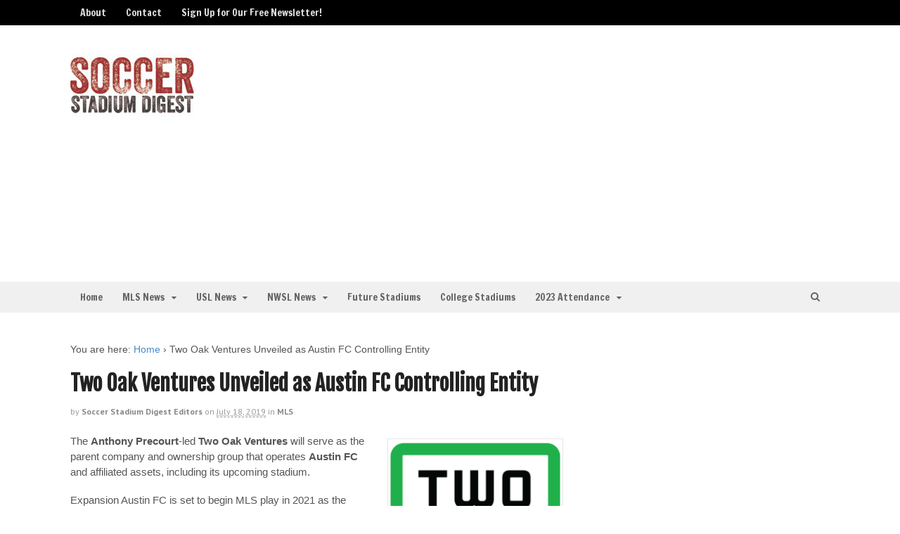

--- FILE ---
content_type: text/html; charset=UTF-8
request_url: https://soccerstadiumdigest.com/2019/07/two-oak-ventures-unveiled-as-austin-fc-controlling-entity/
body_size: 20404
content:
<!DOCTYPE html>
<html lang="en-US">
<head>
<meta charset="UTF-8" />

<meta http-equiv="Content-Type" content="text/html; charset=UTF-8" />
<link rel="pingback" href="https://soccerstadiumdigest.com/xmlrpc.php" />
<meta name='robots' content='index, follow, max-image-preview:large, max-snippet:-1, max-video-preview:-1' />
	<style>img:is([sizes="auto" i], [sizes^="auto," i]) { contain-intrinsic-size: 3000px 1500px }</style>
	
<!--  Mobile viewport scale -->
<meta name="viewport" content="width=device-width, initial-scale=1"/>

	<!-- This site is optimized with the Yoast SEO plugin v24.0 - https://yoast.com/wordpress/plugins/seo/ -->
	<title>Two Oak Ventures Unveiled as Austin FC Controlling Entity - Soccer Stadium Digest</title>
	<link rel="canonical" href="http://soccerstadiumdigest.com/2019/07/two-oak-ventures-unveiled-as-austin-fc-controlling-entity/" />
	<meta property="og:locale" content="en_US" />
	<meta property="og:type" content="article" />
	<meta property="og:title" content="Two Oak Ventures Unveiled as Austin FC Controlling Entity - Soccer Stadium Digest" />
	<meta property="og:description" content="The Anthony Precourt-led Two Oak Ventures will serve as the parent company and ownership group that operates Austin FC and affiliated assets, including its upcoming stadium. Expansion Austin FC is set to begin MLS play in 2021 as the league&#8217;s 27th team. The club will play home matches at an upcoming $242 million stadium, to [&hellip;]" />
	<meta property="og:url" content="http://soccerstadiumdigest.com/2019/07/two-oak-ventures-unveiled-as-austin-fc-controlling-entity/" />
	<meta property="og:site_name" content="Soccer Stadium Digest" />
	<meta property="article:published_time" content="2019-07-18T18:00:10+00:00" />
	<meta property="article:modified_time" content="2019-07-18T16:40:45+00:00" />
	<meta property="og:image" content="http://soccerstadiumdigest.com/wp-content/uploads/2019/06/Austin-FC-Stadium-rendering-June-10-2019.jpg" />
	<meta property="og:image:width" content="1200" />
	<meta property="og:image:height" content="667" />
	<meta property="og:image:type" content="image/jpeg" />
	<meta name="author" content="Soccer Stadium Digest Editors" />
	<meta name="twitter:label1" content="Written by" />
	<meta name="twitter:data1" content="Soccer Stadium Digest Editors" />
	<meta name="twitter:label2" content="Est. reading time" />
	<meta name="twitter:data2" content="5 minutes" />
	<script type="application/ld+json" class="yoast-schema-graph">{"@context":"https://schema.org","@graph":[{"@type":"Article","@id":"http://soccerstadiumdigest.com/2019/07/two-oak-ventures-unveiled-as-austin-fc-controlling-entity/#article","isPartOf":{"@id":"http://soccerstadiumdigest.com/2019/07/two-oak-ventures-unveiled-as-austin-fc-controlling-entity/"},"author":{"name":"Soccer Stadium Digest Editors","@id":"https://soccerstadiumdigest.com/#/schema/person/dc0f10564e036a1f78030bdcb02728a4"},"headline":"Two Oak Ventures Unveiled as Austin FC Controlling Entity","datePublished":"2019-07-18T18:00:10+00:00","dateModified":"2019-07-18T16:40:45+00:00","mainEntityOfPage":{"@id":"http://soccerstadiumdigest.com/2019/07/two-oak-ventures-unveiled-as-austin-fc-controlling-entity/"},"wordCount":945,"publisher":{"@id":"https://soccerstadiumdigest.com/#organization"},"image":{"@id":"http://soccerstadiumdigest.com/2019/07/two-oak-ventures-unveiled-as-austin-fc-controlling-entity/#primaryimage"},"thumbnailUrl":"https://soccerstadiumdigest.com/wp-content/uploads/2019/06/Austin-FC-Stadium-rendering-June-10-2019.jpg","keywords":["Anthony Precourt","Austin FC","MLS","MLS expansion","Precourt Sports Ventures","Two Oak Ventures"],"articleSection":["MLS"],"inLanguage":"en-US"},{"@type":"WebPage","@id":"http://soccerstadiumdigest.com/2019/07/two-oak-ventures-unveiled-as-austin-fc-controlling-entity/","url":"http://soccerstadiumdigest.com/2019/07/two-oak-ventures-unveiled-as-austin-fc-controlling-entity/","name":"Two Oak Ventures Unveiled as Austin FC Controlling Entity - Soccer Stadium Digest","isPartOf":{"@id":"https://soccerstadiumdigest.com/#website"},"primaryImageOfPage":{"@id":"http://soccerstadiumdigest.com/2019/07/two-oak-ventures-unveiled-as-austin-fc-controlling-entity/#primaryimage"},"image":{"@id":"http://soccerstadiumdigest.com/2019/07/two-oak-ventures-unveiled-as-austin-fc-controlling-entity/#primaryimage"},"thumbnailUrl":"https://soccerstadiumdigest.com/wp-content/uploads/2019/06/Austin-FC-Stadium-rendering-June-10-2019.jpg","datePublished":"2019-07-18T18:00:10+00:00","dateModified":"2019-07-18T16:40:45+00:00","breadcrumb":{"@id":"http://soccerstadiumdigest.com/2019/07/two-oak-ventures-unveiled-as-austin-fc-controlling-entity/#breadcrumb"},"inLanguage":"en-US","potentialAction":[{"@type":"ReadAction","target":["http://soccerstadiumdigest.com/2019/07/two-oak-ventures-unveiled-as-austin-fc-controlling-entity/"]}]},{"@type":"ImageObject","inLanguage":"en-US","@id":"http://soccerstadiumdigest.com/2019/07/two-oak-ventures-unveiled-as-austin-fc-controlling-entity/#primaryimage","url":"https://soccerstadiumdigest.com/wp-content/uploads/2019/06/Austin-FC-Stadium-rendering-June-10-2019.jpg","contentUrl":"https://soccerstadiumdigest.com/wp-content/uploads/2019/06/Austin-FC-Stadium-rendering-June-10-2019.jpg","width":1200,"height":667,"caption":"Austin FC stadium rendering June 2019"},{"@type":"BreadcrumbList","@id":"http://soccerstadiumdigest.com/2019/07/two-oak-ventures-unveiled-as-austin-fc-controlling-entity/#breadcrumb","itemListElement":[{"@type":"ListItem","position":1,"name":"Home","item":"https://soccerstadiumdigest.com/"},{"@type":"ListItem","position":2,"name":"Two Oak Ventures Unveiled as Austin FC Controlling Entity"}]},{"@type":"WebSite","@id":"https://soccerstadiumdigest.com/#website","url":"https://soccerstadiumdigest.com/","name":"Soccer Stadium Digest","description":"What&#039;s New in the Worlds of MLS, USL, NWSL, World Cup and College Soccer","publisher":{"@id":"https://soccerstadiumdigest.com/#organization"},"potentialAction":[{"@type":"SearchAction","target":{"@type":"EntryPoint","urlTemplate":"https://soccerstadiumdigest.com/?s={search_term_string}"},"query-input":{"@type":"PropertyValueSpecification","valueRequired":true,"valueName":"search_term_string"}}],"inLanguage":"en-US"},{"@type":"Organization","@id":"https://soccerstadiumdigest.com/#organization","name":"Soccer Stadium Digest","url":"https://soccerstadiumdigest.com/","logo":{"@type":"ImageObject","inLanguage":"en-US","@id":"https://soccerstadiumdigest.com/#/schema/logo/image/","url":"https://soccerstadiumdigest.com/wp-content/uploads/2014/04/soccerstadium3.jpg","contentUrl":"https://soccerstadiumdigest.com/wp-content/uploads/2014/04/soccerstadium3.jpg","width":176,"height":90,"caption":"Soccer Stadium Digest"},"image":{"@id":"https://soccerstadiumdigest.com/#/schema/logo/image/"}},{"@type":"Person","@id":"https://soccerstadiumdigest.com/#/schema/person/dc0f10564e036a1f78030bdcb02728a4","name":"Soccer Stadium Digest Editors","sameAs":["http://www.soccerstadiumdigest.com"],"url":"https://soccerstadiumdigest.com/author/ssd-editors/"}]}</script>
	<!-- / Yoast SEO plugin. -->


<link rel='dns-prefetch' href='//v0.wordpress.com' />
<link rel="alternate" type="application/rss+xml" title="Soccer Stadium Digest &raquo; Feed" href="https://soccerstadiumdigest.com/feed/" />
<link rel="alternate" type="application/rss+xml" title="Soccer Stadium Digest &raquo; Comments Feed" href="https://soccerstadiumdigest.com/comments/feed/" />
<script type="text/javascript">
/* <![CDATA[ */
window._wpemojiSettings = {"baseUrl":"https:\/\/s.w.org\/images\/core\/emoji\/16.0.1\/72x72\/","ext":".png","svgUrl":"https:\/\/s.w.org\/images\/core\/emoji\/16.0.1\/svg\/","svgExt":".svg","source":{"concatemoji":"https:\/\/soccerstadiumdigest.com\/wp-includes\/js\/wp-emoji-release.min.js?ver=6.8.3"}};
/*! This file is auto-generated */
!function(s,n){var o,i,e;function c(e){try{var t={supportTests:e,timestamp:(new Date).valueOf()};sessionStorage.setItem(o,JSON.stringify(t))}catch(e){}}function p(e,t,n){e.clearRect(0,0,e.canvas.width,e.canvas.height),e.fillText(t,0,0);var t=new Uint32Array(e.getImageData(0,0,e.canvas.width,e.canvas.height).data),a=(e.clearRect(0,0,e.canvas.width,e.canvas.height),e.fillText(n,0,0),new Uint32Array(e.getImageData(0,0,e.canvas.width,e.canvas.height).data));return t.every(function(e,t){return e===a[t]})}function u(e,t){e.clearRect(0,0,e.canvas.width,e.canvas.height),e.fillText(t,0,0);for(var n=e.getImageData(16,16,1,1),a=0;a<n.data.length;a++)if(0!==n.data[a])return!1;return!0}function f(e,t,n,a){switch(t){case"flag":return n(e,"\ud83c\udff3\ufe0f\u200d\u26a7\ufe0f","\ud83c\udff3\ufe0f\u200b\u26a7\ufe0f")?!1:!n(e,"\ud83c\udde8\ud83c\uddf6","\ud83c\udde8\u200b\ud83c\uddf6")&&!n(e,"\ud83c\udff4\udb40\udc67\udb40\udc62\udb40\udc65\udb40\udc6e\udb40\udc67\udb40\udc7f","\ud83c\udff4\u200b\udb40\udc67\u200b\udb40\udc62\u200b\udb40\udc65\u200b\udb40\udc6e\u200b\udb40\udc67\u200b\udb40\udc7f");case"emoji":return!a(e,"\ud83e\udedf")}return!1}function g(e,t,n,a){var r="undefined"!=typeof WorkerGlobalScope&&self instanceof WorkerGlobalScope?new OffscreenCanvas(300,150):s.createElement("canvas"),o=r.getContext("2d",{willReadFrequently:!0}),i=(o.textBaseline="top",o.font="600 32px Arial",{});return e.forEach(function(e){i[e]=t(o,e,n,a)}),i}function t(e){var t=s.createElement("script");t.src=e,t.defer=!0,s.head.appendChild(t)}"undefined"!=typeof Promise&&(o="wpEmojiSettingsSupports",i=["flag","emoji"],n.supports={everything:!0,everythingExceptFlag:!0},e=new Promise(function(e){s.addEventListener("DOMContentLoaded",e,{once:!0})}),new Promise(function(t){var n=function(){try{var e=JSON.parse(sessionStorage.getItem(o));if("object"==typeof e&&"number"==typeof e.timestamp&&(new Date).valueOf()<e.timestamp+604800&&"object"==typeof e.supportTests)return e.supportTests}catch(e){}return null}();if(!n){if("undefined"!=typeof Worker&&"undefined"!=typeof OffscreenCanvas&&"undefined"!=typeof URL&&URL.createObjectURL&&"undefined"!=typeof Blob)try{var e="postMessage("+g.toString()+"("+[JSON.stringify(i),f.toString(),p.toString(),u.toString()].join(",")+"));",a=new Blob([e],{type:"text/javascript"}),r=new Worker(URL.createObjectURL(a),{name:"wpTestEmojiSupports"});return void(r.onmessage=function(e){c(n=e.data),r.terminate(),t(n)})}catch(e){}c(n=g(i,f,p,u))}t(n)}).then(function(e){for(var t in e)n.supports[t]=e[t],n.supports.everything=n.supports.everything&&n.supports[t],"flag"!==t&&(n.supports.everythingExceptFlag=n.supports.everythingExceptFlag&&n.supports[t]);n.supports.everythingExceptFlag=n.supports.everythingExceptFlag&&!n.supports.flag,n.DOMReady=!1,n.readyCallback=function(){n.DOMReady=!0}}).then(function(){return e}).then(function(){var e;n.supports.everything||(n.readyCallback(),(e=n.source||{}).concatemoji?t(e.concatemoji):e.wpemoji&&e.twemoji&&(t(e.twemoji),t(e.wpemoji)))}))}((window,document),window._wpemojiSettings);
/* ]]> */
</script>
<style id='wp-emoji-styles-inline-css' type='text/css'>

	img.wp-smiley, img.emoji {
		display: inline !important;
		border: none !important;
		box-shadow: none !important;
		height: 1em !important;
		width: 1em !important;
		margin: 0 0.07em !important;
		vertical-align: -0.1em !important;
		background: none !important;
		padding: 0 !important;
	}
</style>
<link rel='stylesheet' id='wp-block-library-css' href='https://soccerstadiumdigest.com/wp-includes/css/dist/block-library/style.min.css?ver=6.8.3' type='text/css' media='all' />
<style id='classic-theme-styles-inline-css' type='text/css'>
/*! This file is auto-generated */
.wp-block-button__link{color:#fff;background-color:#32373c;border-radius:9999px;box-shadow:none;text-decoration:none;padding:calc(.667em + 2px) calc(1.333em + 2px);font-size:1.125em}.wp-block-file__button{background:#32373c;color:#fff;text-decoration:none}
</style>
<link rel='stylesheet' id='mediaelement-css' href='https://soccerstadiumdigest.com/wp-includes/js/mediaelement/mediaelementplayer-legacy.min.css?ver=4.2.17' type='text/css' media='all' />
<link rel='stylesheet' id='wp-mediaelement-css' href='https://soccerstadiumdigest.com/wp-includes/js/mediaelement/wp-mediaelement.min.css?ver=6.8.3' type='text/css' media='all' />
<style id='jetpack-sharing-buttons-style-inline-css' type='text/css'>
.jetpack-sharing-buttons__services-list{display:flex;flex-direction:row;flex-wrap:wrap;gap:0;list-style-type:none;margin:5px;padding:0}.jetpack-sharing-buttons__services-list.has-small-icon-size{font-size:12px}.jetpack-sharing-buttons__services-list.has-normal-icon-size{font-size:16px}.jetpack-sharing-buttons__services-list.has-large-icon-size{font-size:24px}.jetpack-sharing-buttons__services-list.has-huge-icon-size{font-size:36px}@media print{.jetpack-sharing-buttons__services-list{display:none!important}}.editor-styles-wrapper .wp-block-jetpack-sharing-buttons{gap:0;padding-inline-start:0}ul.jetpack-sharing-buttons__services-list.has-background{padding:1.25em 2.375em}
</style>
<style id='global-styles-inline-css' type='text/css'>
:root{--wp--preset--aspect-ratio--square: 1;--wp--preset--aspect-ratio--4-3: 4/3;--wp--preset--aspect-ratio--3-4: 3/4;--wp--preset--aspect-ratio--3-2: 3/2;--wp--preset--aspect-ratio--2-3: 2/3;--wp--preset--aspect-ratio--16-9: 16/9;--wp--preset--aspect-ratio--9-16: 9/16;--wp--preset--color--black: #000000;--wp--preset--color--cyan-bluish-gray: #abb8c3;--wp--preset--color--white: #ffffff;--wp--preset--color--pale-pink: #f78da7;--wp--preset--color--vivid-red: #cf2e2e;--wp--preset--color--luminous-vivid-orange: #ff6900;--wp--preset--color--luminous-vivid-amber: #fcb900;--wp--preset--color--light-green-cyan: #7bdcb5;--wp--preset--color--vivid-green-cyan: #00d084;--wp--preset--color--pale-cyan-blue: #8ed1fc;--wp--preset--color--vivid-cyan-blue: #0693e3;--wp--preset--color--vivid-purple: #9b51e0;--wp--preset--gradient--vivid-cyan-blue-to-vivid-purple: linear-gradient(135deg,rgba(6,147,227,1) 0%,rgb(155,81,224) 100%);--wp--preset--gradient--light-green-cyan-to-vivid-green-cyan: linear-gradient(135deg,rgb(122,220,180) 0%,rgb(0,208,130) 100%);--wp--preset--gradient--luminous-vivid-amber-to-luminous-vivid-orange: linear-gradient(135deg,rgba(252,185,0,1) 0%,rgba(255,105,0,1) 100%);--wp--preset--gradient--luminous-vivid-orange-to-vivid-red: linear-gradient(135deg,rgba(255,105,0,1) 0%,rgb(207,46,46) 100%);--wp--preset--gradient--very-light-gray-to-cyan-bluish-gray: linear-gradient(135deg,rgb(238,238,238) 0%,rgb(169,184,195) 100%);--wp--preset--gradient--cool-to-warm-spectrum: linear-gradient(135deg,rgb(74,234,220) 0%,rgb(151,120,209) 20%,rgb(207,42,186) 40%,rgb(238,44,130) 60%,rgb(251,105,98) 80%,rgb(254,248,76) 100%);--wp--preset--gradient--blush-light-purple: linear-gradient(135deg,rgb(255,206,236) 0%,rgb(152,150,240) 100%);--wp--preset--gradient--blush-bordeaux: linear-gradient(135deg,rgb(254,205,165) 0%,rgb(254,45,45) 50%,rgb(107,0,62) 100%);--wp--preset--gradient--luminous-dusk: linear-gradient(135deg,rgb(255,203,112) 0%,rgb(199,81,192) 50%,rgb(65,88,208) 100%);--wp--preset--gradient--pale-ocean: linear-gradient(135deg,rgb(255,245,203) 0%,rgb(182,227,212) 50%,rgb(51,167,181) 100%);--wp--preset--gradient--electric-grass: linear-gradient(135deg,rgb(202,248,128) 0%,rgb(113,206,126) 100%);--wp--preset--gradient--midnight: linear-gradient(135deg,rgb(2,3,129) 0%,rgb(40,116,252) 100%);--wp--preset--font-size--small: 13px;--wp--preset--font-size--medium: 20px;--wp--preset--font-size--large: 36px;--wp--preset--font-size--x-large: 42px;--wp--preset--spacing--20: 0.44rem;--wp--preset--spacing--30: 0.67rem;--wp--preset--spacing--40: 1rem;--wp--preset--spacing--50: 1.5rem;--wp--preset--spacing--60: 2.25rem;--wp--preset--spacing--70: 3.38rem;--wp--preset--spacing--80: 5.06rem;--wp--preset--shadow--natural: 6px 6px 9px rgba(0, 0, 0, 0.2);--wp--preset--shadow--deep: 12px 12px 50px rgba(0, 0, 0, 0.4);--wp--preset--shadow--sharp: 6px 6px 0px rgba(0, 0, 0, 0.2);--wp--preset--shadow--outlined: 6px 6px 0px -3px rgba(255, 255, 255, 1), 6px 6px rgba(0, 0, 0, 1);--wp--preset--shadow--crisp: 6px 6px 0px rgba(0, 0, 0, 1);}:where(.is-layout-flex){gap: 0.5em;}:where(.is-layout-grid){gap: 0.5em;}body .is-layout-flex{display: flex;}.is-layout-flex{flex-wrap: wrap;align-items: center;}.is-layout-flex > :is(*, div){margin: 0;}body .is-layout-grid{display: grid;}.is-layout-grid > :is(*, div){margin: 0;}:where(.wp-block-columns.is-layout-flex){gap: 2em;}:where(.wp-block-columns.is-layout-grid){gap: 2em;}:where(.wp-block-post-template.is-layout-flex){gap: 1.25em;}:where(.wp-block-post-template.is-layout-grid){gap: 1.25em;}.has-black-color{color: var(--wp--preset--color--black) !important;}.has-cyan-bluish-gray-color{color: var(--wp--preset--color--cyan-bluish-gray) !important;}.has-white-color{color: var(--wp--preset--color--white) !important;}.has-pale-pink-color{color: var(--wp--preset--color--pale-pink) !important;}.has-vivid-red-color{color: var(--wp--preset--color--vivid-red) !important;}.has-luminous-vivid-orange-color{color: var(--wp--preset--color--luminous-vivid-orange) !important;}.has-luminous-vivid-amber-color{color: var(--wp--preset--color--luminous-vivid-amber) !important;}.has-light-green-cyan-color{color: var(--wp--preset--color--light-green-cyan) !important;}.has-vivid-green-cyan-color{color: var(--wp--preset--color--vivid-green-cyan) !important;}.has-pale-cyan-blue-color{color: var(--wp--preset--color--pale-cyan-blue) !important;}.has-vivid-cyan-blue-color{color: var(--wp--preset--color--vivid-cyan-blue) !important;}.has-vivid-purple-color{color: var(--wp--preset--color--vivid-purple) !important;}.has-black-background-color{background-color: var(--wp--preset--color--black) !important;}.has-cyan-bluish-gray-background-color{background-color: var(--wp--preset--color--cyan-bluish-gray) !important;}.has-white-background-color{background-color: var(--wp--preset--color--white) !important;}.has-pale-pink-background-color{background-color: var(--wp--preset--color--pale-pink) !important;}.has-vivid-red-background-color{background-color: var(--wp--preset--color--vivid-red) !important;}.has-luminous-vivid-orange-background-color{background-color: var(--wp--preset--color--luminous-vivid-orange) !important;}.has-luminous-vivid-amber-background-color{background-color: var(--wp--preset--color--luminous-vivid-amber) !important;}.has-light-green-cyan-background-color{background-color: var(--wp--preset--color--light-green-cyan) !important;}.has-vivid-green-cyan-background-color{background-color: var(--wp--preset--color--vivid-green-cyan) !important;}.has-pale-cyan-blue-background-color{background-color: var(--wp--preset--color--pale-cyan-blue) !important;}.has-vivid-cyan-blue-background-color{background-color: var(--wp--preset--color--vivid-cyan-blue) !important;}.has-vivid-purple-background-color{background-color: var(--wp--preset--color--vivid-purple) !important;}.has-black-border-color{border-color: var(--wp--preset--color--black) !important;}.has-cyan-bluish-gray-border-color{border-color: var(--wp--preset--color--cyan-bluish-gray) !important;}.has-white-border-color{border-color: var(--wp--preset--color--white) !important;}.has-pale-pink-border-color{border-color: var(--wp--preset--color--pale-pink) !important;}.has-vivid-red-border-color{border-color: var(--wp--preset--color--vivid-red) !important;}.has-luminous-vivid-orange-border-color{border-color: var(--wp--preset--color--luminous-vivid-orange) !important;}.has-luminous-vivid-amber-border-color{border-color: var(--wp--preset--color--luminous-vivid-amber) !important;}.has-light-green-cyan-border-color{border-color: var(--wp--preset--color--light-green-cyan) !important;}.has-vivid-green-cyan-border-color{border-color: var(--wp--preset--color--vivid-green-cyan) !important;}.has-pale-cyan-blue-border-color{border-color: var(--wp--preset--color--pale-cyan-blue) !important;}.has-vivid-cyan-blue-border-color{border-color: var(--wp--preset--color--vivid-cyan-blue) !important;}.has-vivid-purple-border-color{border-color: var(--wp--preset--color--vivid-purple) !important;}.has-vivid-cyan-blue-to-vivid-purple-gradient-background{background: var(--wp--preset--gradient--vivid-cyan-blue-to-vivid-purple) !important;}.has-light-green-cyan-to-vivid-green-cyan-gradient-background{background: var(--wp--preset--gradient--light-green-cyan-to-vivid-green-cyan) !important;}.has-luminous-vivid-amber-to-luminous-vivid-orange-gradient-background{background: var(--wp--preset--gradient--luminous-vivid-amber-to-luminous-vivid-orange) !important;}.has-luminous-vivid-orange-to-vivid-red-gradient-background{background: var(--wp--preset--gradient--luminous-vivid-orange-to-vivid-red) !important;}.has-very-light-gray-to-cyan-bluish-gray-gradient-background{background: var(--wp--preset--gradient--very-light-gray-to-cyan-bluish-gray) !important;}.has-cool-to-warm-spectrum-gradient-background{background: var(--wp--preset--gradient--cool-to-warm-spectrum) !important;}.has-blush-light-purple-gradient-background{background: var(--wp--preset--gradient--blush-light-purple) !important;}.has-blush-bordeaux-gradient-background{background: var(--wp--preset--gradient--blush-bordeaux) !important;}.has-luminous-dusk-gradient-background{background: var(--wp--preset--gradient--luminous-dusk) !important;}.has-pale-ocean-gradient-background{background: var(--wp--preset--gradient--pale-ocean) !important;}.has-electric-grass-gradient-background{background: var(--wp--preset--gradient--electric-grass) !important;}.has-midnight-gradient-background{background: var(--wp--preset--gradient--midnight) !important;}.has-small-font-size{font-size: var(--wp--preset--font-size--small) !important;}.has-medium-font-size{font-size: var(--wp--preset--font-size--medium) !important;}.has-large-font-size{font-size: var(--wp--preset--font-size--large) !important;}.has-x-large-font-size{font-size: var(--wp--preset--font-size--x-large) !important;}
:where(.wp-block-post-template.is-layout-flex){gap: 1.25em;}:where(.wp-block-post-template.is-layout-grid){gap: 1.25em;}
:where(.wp-block-columns.is-layout-flex){gap: 2em;}:where(.wp-block-columns.is-layout-grid){gap: 2em;}
:root :where(.wp-block-pullquote){font-size: 1.5em;line-height: 1.6;}
</style>
<link rel='stylesheet' id='woo-jetpack-css' href='https://soccerstadiumdigest.com/wp-content/themes/canvas/includes/integrations/jetpack/css/jetpack.css?ver=6.8.3' type='text/css' media='all' />
<link rel='stylesheet' id='theme-stylesheet-css' href='https://soccerstadiumdigest.com/wp-content/themes/canvas/style.css?ver=5.12.0' type='text/css' media='all' />
<link rel='stylesheet' id='sharedaddy-css' href='https://soccerstadiumdigest.com/wp-content/plugins/jetpack/modules/sharedaddy/sharing.css?ver=14.0' type='text/css' media='all' />
<link rel='stylesheet' id='social-logos-css' href='https://soccerstadiumdigest.com/wp-content/plugins/jetpack/_inc/social-logos/social-logos.min.css?ver=14.0' type='text/css' media='all' />
<!--[if lt IE 9]>
<link href="https://soccerstadiumdigest.com/wp-content/themes/canvas/css/non-responsive.css" rel="stylesheet" type="text/css" />
<style type="text/css">.col-full, #wrapper { width: 1080px; max-width: 1080px; } #inner-wrapper { padding: 0; } body.full-width #header, #nav-container, body.full-width #content, body.full-width #footer-widgets, body.full-width #footer { padding-left: 0; padding-right: 0; } body.fixed-mobile #top, body.fixed-mobile #header-container, body.fixed-mobile #footer-container, body.fixed-mobile #nav-container, body.fixed-mobile #footer-widgets-container { min-width: 1080px; padding: 0 1em; } body.full-width #content { width: auto; padding: 0 1em;}</style>
<![endif]-->
<script type="text/javascript" src="https://soccerstadiumdigest.com/wp-includes/js/jquery/jquery.min.js?ver=3.7.1" id="jquery-core-js"></script>
<script type="text/javascript" src="https://soccerstadiumdigest.com/wp-includes/js/jquery/jquery-migrate.min.js?ver=3.4.1" id="jquery-migrate-js"></script>
<script type="text/javascript" src="https://soccerstadiumdigest.com/wp-content/themes/canvas/includes/js/third-party.min.js?ver=6.8.3" id="third-party-js"></script>
<script type="text/javascript" src="https://soccerstadiumdigest.com/wp-content/themes/canvas/includes/js/modernizr.min.js?ver=2.6.2" id="modernizr-js"></script>
<script type="text/javascript" src="https://soccerstadiumdigest.com/wp-content/themes/canvas/includes/js/general.min.js?ver=6.8.3" id="general-js"></script>

<!-- Adjust the website width -->
<style type="text/css">
	.col-full, #wrapper { max-width: 1080px !important; }
</style>

<link rel="https://api.w.org/" href="https://soccerstadiumdigest.com/wp-json/" /><link rel="alternate" title="JSON" type="application/json" href="https://soccerstadiumdigest.com/wp-json/wp/v2/posts/4385" /><link rel="EditURI" type="application/rsd+xml" title="RSD" href="https://soccerstadiumdigest.com/xmlrpc.php?rsd" />
<link rel='shortlink' href='https://wp.me/p5giUY-18J' />
<link rel="alternate" title="oEmbed (JSON)" type="application/json+oembed" href="https://soccerstadiumdigest.com/wp-json/oembed/1.0/embed?url=https%3A%2F%2Fsoccerstadiumdigest.com%2F2019%2F07%2Ftwo-oak-ventures-unveiled-as-austin-fc-controlling-entity%2F" />
<link rel="alternate" title="oEmbed (XML)" type="text/xml+oembed" href="https://soccerstadiumdigest.com/wp-json/oembed/1.0/embed?url=https%3A%2F%2Fsoccerstadiumdigest.com%2F2019%2F07%2Ftwo-oak-ventures-unveiled-as-austin-fc-controlling-entity%2F&#038;format=xml" />

<!-- Custom CSS Styling -->
<style type="text/css">
#logo .site-title, #logo .site-description { display:none; }
body {background-repeat:no-repeat;background-position:top left;background-attachment:scroll;border-top:0px solid #000000;}
#header {background-repeat:no-repeat;background-position:left top;margin-top:0px;margin-bottom:0px;padding-top:40px;padding-bottom:40px;border:0px solid ;}
#logo .site-title a {font:bold 40px/1em "Helvetica Neue", Helvetica, sans-serif;color:#222222;}
#logo .site-description {font:300 13px/1em "Helvetica Neue", Helvetica, sans-serif;color:#999999;}
#nav-container{border-top:0px solid #dbdbdb;border-bottom:0px solid #dbdbdb;border-left:none;border-right:none;}#nav-container #navigation ul#main-nav > li:first-child{border-left: 0px solid #dbdbdb;}
body, p { font:normal 14px/1.5em Arial, sans-serif;color:#555555; }
h1 { font:bold 28px/1.2em "Helvetica Neue", Helvetica, sans-serif;color:#222222; }h2 { font:bold 24px/1.2em Arial, sans-serif;color:#222222; }h3 { font:bold 20px/1.2em Arial, sans-serif;color:#222222; }h4 { font:bold 16px/1.2em Arial, sans-serif;color:#222222; }h5 { font:bold 14px/1.2em Arial, sans-serif;color:#222222; }h6 { font:bold 12px/1.2em Arial, sans-serif;color:#222222; }
.page-title, .post .title, .page .title {font:bold 30px/1.1em 'Fjalla One', arial, sans-serif;color:#222222;}
.post .title a:link, .post .title a:visited, .page .title a:link, .page .title a:visited {color:#222222}
.post-meta { font:300 12px/1.5em 'PT Sans', arial, sans-serif;color:#999999; }
.entry, .entry p{ font:300 15px/1.5em Arial, sans-serif;color:#555555; }
.post-more {font:300 13px/1.5em PT Sans;color:;border-top:0px solid #e6e6e6;border-bottom:0px solid #e6e6e6;}
#post-author, #connect {border-top:1px solid #e6e6e6;border-bottom:1px solid #e6e6e6;border-left:1px solid #e6e6e6;border-right:1px solid #e6e6e6;border-radius:5px;-moz-border-radius:5px;-webkit-border-radius:5px;background-color:#fafafa}
.nav-entries a, .woo-pagination { font:300 14px/1em "Helvetica Neue", Helvetica, sans-serif;color:#888; }
.woo-pagination a, .woo-pagination a:hover {color:#888!important}
.widget h3 {font:bold 14px/1.2em PT Sans;color:#555555;border-bottom:1px solid #e6e6e6;}
.widget_recent_comments li, #twitter li { border-color: #e6e6e6;}
.widget p, .widget .textwidget { font:300 13px/1.5em "Helvetica Neue", Helvetica, sans-serif;color:#555555; }
.widget {font:300 13px/1.5em "Helvetica Neue", Helvetica, sans-serif;color:#555555;border-radius:0px;-moz-border-radius:0px;-webkit-border-radius:0px;}
#tabs .inside li a, .widget_woodojo_tabs .tabbable .tab-pane li a { font:bold 12px/1.5em "Helvetica Neue", Helvetica, sans-serif;color:#555555; }
#tabs .inside li span.meta, .widget_woodojo_tabs .tabbable .tab-pane li span.meta { font:300 11px/1.5em "Helvetica Neue", Helvetica, sans-serif;color:#999999; }
#tabs ul.wooTabs li a, .widget_woodojo_tabs .tabbable .nav-tabs li a { font:300 11px/2em "Helvetica Neue", Helvetica, sans-serif;color:#999999; }
@media only screen and (min-width:768px) {
ul.nav li a, #navigation ul.rss a, #navigation ul.cart a.cart-contents, #navigation .cart-contents #navigation ul.rss, #navigation ul.nav-search, #navigation ul.nav-search a { font:300 14px/1.2em 'Francois One', arial, sans-serif;color:#666666; } #navigation ul.rss li a:before, #navigation ul.nav-search a.search-contents:before { color:#666666;}
#navigation ul.nav li ul, #navigation ul.cart > li > ul > div  { border: 0px solid #dbdbdb; }
#navigation ul.nav > li:hover > ul  { left: 0; }
#navigation ul.nav > li  { border-right: 0px solid #dbdbdb; }#navigation ul.nav > li:hover > ul  { left: 0; }
#navigation { box-shadow: none; -moz-box-shadow: none; -webkit-box-shadow: none; }#navigation ul li:first-child, #navigation ul li:first-child a { border-radius:0px 0 0 0px; -moz-border-radius:0px 0 0 0px; -webkit-border-radius:0px 0 0 0px; }
#navigation {border-top:0px solid #dbdbdb;border-bottom:0px solid #dbdbdb;border-left:0px solid #dbdbdb;border-right:0px solid #dbdbdb;border-radius:0px; -moz-border-radius:0px; -webkit-border-radius:0px;}
#top ul.nav li a { font:300 14px/1.6em 'Francois One', arial, sans-serif;color:#ddd; }
}
#footer, #footer p { font:300 13px/1.4em "Helvetica Neue", Helvetica, sans-serif;color:#999999; }
#footer {border-top:1px solid #dbdbdb;border-bottom:0px solid ;border-left:0px solid ;border-right:0px solid ;border-radius:0px; -moz-border-radius:0px; -webkit-border-radius:0px;}
.magazine #loopedSlider .content h2.title a { font:bold 24px/1em 'PT Sans', arial, sans-serif;color:#ffffff; }
.wooslider-theme-magazine .slide-title a { font:bold 24px/1em 'PT Sans', arial, sans-serif;color:#ffffff; }
.magazine #loopedSlider .content .excerpt p { font:normal 20px/1.5em Arial, sans-serif;color:#cccccc; }
.wooslider-theme-magazine .slide-content p, .wooslider-theme-magazine .slide-excerpt p { font:normal 20px/1.5em Arial, sans-serif;color:#cccccc; }
.magazine .block .post .title a {font:bold 20px/1.2em 'PT Sans', arial, sans-serif;color:#222222; }
#loopedSlider.business-slider .content h2 { font:bold 24px/1em Arial, sans-serif;color:#ffffff; }
#loopedSlider.business-slider .content h2.title a { font:bold 24px/1em Arial, sans-serif;color:#ffffff; }
.wooslider-theme-business .has-featured-image .slide-title { font:bold 24px/1em Arial, sans-serif;color:#ffffff; }
.wooslider-theme-business .has-featured-image .slide-title a { font:bold 24px/1em Arial, sans-serif;color:#ffffff; }
#wrapper #loopedSlider.business-slider .content p { font:300 13px/1.5em Arial, sans-serif;color:#cccccc; }
.wooslider-theme-business .has-featured-image .slide-content p { font:300 13px/1.5em Arial, sans-serif;color:#cccccc; }
.wooslider-theme-business .has-featured-image .slide-excerpt p { font:300 13px/1.5em Arial, sans-serif;color:#cccccc; }
.archive_header { font:bold 18px/1em Arial, sans-serif;color:#222222; }
.archive_header {border-bottom:1px solid #e6e6e6;}
</style>

<!-- Custom Favicon -->
<link rel="shortcut icon" href="https://soccerstadiumdigest.com/wp-content/uploads/2015/09/ssd9005.png"/>

<!-- Woo Shortcodes CSS -->
<link href="https://soccerstadiumdigest.com/wp-content/themes/canvas/functions/css/shortcodes.css" rel="stylesheet" type="text/css" />

<!-- Custom Stylesheet -->
<link href="https://soccerstadiumdigest.com/wp-content/themes/canvas/custom.css" rel="stylesheet" type="text/css" />

<!-- Theme version -->
<meta name="generator" content="Canvas 5.12.0" />
<meta name="generator" content="WooFramework 6.2.8" />

<!-- Google Webfonts -->
<link href="https://fonts.googleapis.com/css?family=Francois+One%3Aregular%7CFjalla+One%3Aregular%7CPT+Sans%3Aregular%2Citalic%2C700%2C700italic" rel="stylesheet" type="text/css" />
	<!-- Woo Slider Setup -->
	<script type="text/javascript">
	jQuery(window).load(function() {
		var args = {};
		args.useCSS = false;
		args.animation = 'slide';		
		args.slideshow = true;
				
		args.slideshowSpeed = 4000;		
		args.animationSpeed = 1000;		
		args.controlNav = true;
				
		args.pauseOnHover = false;		
		args.smoothHeight = true;		
		args.manualControls = '.pagination-wrap .flex-control-nav > li';
		
		args.start = function ( slider ) {
			slider.next( '.slider-pagination' ).fadeIn();
		}
		args.prevText = '<span class="fa fa-angle-left"></span>';
		args.nextText = '<span class="fa fa-angle-right"></span>';

		jQuery( '.woo-slideshow' ).each( function ( i ) {
			jQuery( this ).flexslider( args );
		});
	});
	</script>
	<!-- /Woo Slider Setup -->
	</head>
<body class="wp-singular post-template-default single single-post postid-4385 single-format-standard wp-theme-canvas chrome alt-style-default two-col-left width-1080 two-col-left-1080 full-width full-header">
	<div id="top">
		<div class="col-full">
			<h3 class="top-menu">TopMenu</h3><ul id="top-nav" class="nav top-navigation fl"><li id="menu-item-31" class="menu-item menu-item-type-post_type menu-item-object-page menu-item-31"><a href="https://soccerstadiumdigest.com/about/">About</a></li>
<li id="menu-item-30" class="menu-item menu-item-type-post_type menu-item-object-page menu-item-30"><a href="https://soccerstadiumdigest.com/contact/">Contact</a></li>
<li id="menu-item-1398" class="menu-item menu-item-type-post_type menu-item-object-page menu-item-1398"><a href="https://soccerstadiumdigest.com/sign-up-for-our-free-newsletter/">Sign Up for Our Free Newsletter!</a></li>
</ul>		</div>
	</div><!-- /#top -->
<div id="wrapper">

	<div id="inner-wrapper">

	    <!--#header-container-->
    <div id="header-container">
<h3 class="nav-toggle icon"><a href="#navigation">Navigation</a></h3>

	<header id="header" class="col-full">

		<div id="logo">
<a href="https://soccerstadiumdigest.com/" title="What&#039;s New in the Worlds of MLS, USL, NWSL, World Cup and College Soccer"><img src="https://soccerstadiumdigest.com/wp-content/uploads/2014/04/soccerstadium3.jpg" alt="Soccer Stadium Digest" /></a>
<span class="site-title"><a href="https://soccerstadiumdigest.com/">Soccer Stadium Digest</a></span>
<span class="site-description">What&#039;s New in the Worlds of MLS, USL, NWSL, World Cup and College Soccer</span>
</div>
	    <div class="header-widget">
	        <div id="adspace-widget-7" class="widget adspace-widget"><script async src="https://pagead2.googlesyndication.com/pagead/js/adsbygoogle.js?client=ca-pub-0551138205040465"
     crossorigin="anonymous"></script>
<!-- SSD Leaderboard -->
<ins class="adsbygoogle"
     style="display:inline-block;width:728px;height:90px"
     data-ad-client="ca-pub-0551138205040465"
     data-ad-slot="2923257135"></ins>
<script>
     (adsbygoogle = window.adsbygoogle || []).push({});
</script></div>	    </div>
	<script async src="https://pagead2.googlesyndication.com/pagead/js/adsbygoogle.js?client=ca-pub-0551138205040465"
     crossorigin="anonymous"></script>
	</header>
	    </div><!--/#header-container-->
    <!--#nav-container-->
    <div id="nav-container">
<nav id="navigation" class="col-full" role="navigation">

	
	<section class="menus nav-icons nav-icons-1">

		<a href="https://soccerstadiumdigest.com" class="nav-home"><span>Home</span></a>

	<h3>MainMenu</h3><ul id="main-nav" class="nav fl"><li id="menu-item-18" class="menu-item menu-item-type-custom menu-item-object-custom menu-item-home menu-item-18"><a href="http://soccerstadiumdigest.com">Home</a></li>
<li id="menu-item-16" class="menu-item menu-item-type-taxonomy menu-item-object-category current-post-ancestor current-menu-parent current-post-parent menu-item-has-children menu-item-16"><a href="https://soccerstadiumdigest.com/category/mls/">MLS News</a>
<ul class="sub-menu">
	<li id="menu-item-29" class="menu-item menu-item-type-post_type menu-item-object-page menu-item-29"><a href="https://soccerstadiumdigest.com/mls-stadiums/">MLS Stadiums</a></li>
	<li id="menu-item-5527" class="menu-item menu-item-type-custom menu-item-object-custom menu-item-5527"><a href="https://soccerstadiumdigest.com/category/mls-next-pro/">MLS Next Pro</a></li>
</ul>
</li>
<li id="menu-item-17" class="menu-item menu-item-type-taxonomy menu-item-object-category menu-item-has-children menu-item-17"><a href="https://soccerstadiumdigest.com/category/usl-pro/">USL News</a>
<ul class="sub-menu">
	<li id="menu-item-27" class="menu-item menu-item-type-post_type menu-item-object-page menu-item-27"><a href="https://soccerstadiumdigest.com/usl-stadiums/">USL Stadiums</a></li>
	<li id="menu-item-5525" class="menu-item menu-item-type-custom menu-item-object-custom menu-item-5525"><a href="https://soccerstadiumdigest.com/category/usl-pro/">USL Championship</a></li>
	<li id="menu-item-5526" class="menu-item menu-item-type-custom menu-item-object-custom menu-item-5526"><a href="https://soccerstadiumdigest.com/category/usl-diii/">USL League One</a></li>
	<li id="menu-item-5528" class="menu-item menu-item-type-custom menu-item-object-custom menu-item-5528"><a href="https://soccerstadiumdigest.com/category/usl-super-league/">USL Super League</a></li>
</ul>
</li>
<li id="menu-item-5522" class="menu-item menu-item-type-taxonomy menu-item-object-category menu-item-has-children menu-item-5522"><a href="https://soccerstadiumdigest.com/category/nwsl/">NWSL News</a>
<ul class="sub-menu">
	<li id="menu-item-5524" class="menu-item menu-item-type-custom menu-item-object-custom menu-item-5524"><a href="https://soccerstadiumdigest.com/category/nwsl/">NWSL Stadiums</a></li>
</ul>
</li>
<li id="menu-item-20" class="menu-item menu-item-type-post_type menu-item-object-page menu-item-20"><a href="https://soccerstadiumdigest.com/future-stadia/">Future Stadiums</a></li>
<li id="menu-item-255" class="menu-item menu-item-type-taxonomy menu-item-object-category menu-item-255"><a href="https://soccerstadiumdigest.com/category/college/">College Stadiums</a></li>
<li id="menu-item-1494" class="menu-item menu-item-type-taxonomy menu-item-object-category menu-item-has-children menu-item-1494"><a href="https://soccerstadiumdigest.com/category/nwsl/">2023 Attendance</a>
<ul class="sub-menu">
	<li id="menu-item-5856" class="menu-item menu-item-type-post_type menu-item-object-page menu-item-5856"><a href="https://soccerstadiumdigest.com/2023-mls-attendance/">2023 MLS Attendance</a></li>
	<li id="menu-item-5880" class="menu-item menu-item-type-post_type menu-item-object-page menu-item-5880"><a href="https://soccerstadiumdigest.com/2023-nwsl-attendance/">2023 NWSL Attendance</a></li>
	<li id="menu-item-5864" class="menu-item menu-item-type-post_type menu-item-object-page menu-item-5864"><a href="https://soccerstadiumdigest.com/2023-usl-championship-attendance/">2023 USL Championship Attendance</a></li>
	<li id="menu-item-5870" class="menu-item menu-item-type-post_type menu-item-object-page menu-item-5870"><a href="https://soccerstadiumdigest.com/2023-usl-league-one-attendance/">2023 USL League One attendance</a></li>
</ul>
</li>
</ul>	<div class="side-nav">
		<ul class="nav-search">
		<li>
			<a class="search-contents" href="#"></a>
			<ul>
				<li>
					<div class="widget widget_search"><div class="search_main">
    <form method="get" class="searchform" action="https://soccerstadiumdigest.com/" >
        <input type="text" class="field s" name="s" value="Search..." onfocus="if (this.value == 'Search...') {this.value = '';}" onblur="if (this.value == '') {this.value = 'Search...';}" />
        <button type="submit" class="fa fa-search submit" name="submit" value="Search"></button>
    </form>
    <div class="fix"></div>
</div></div>				</li>
			</ul>
		</li>
	</ul>
		</div><!-- /#side-nav -->

	</section><!-- /.menus -->

	<a href="#top" class="nav-close"><span>Return to Content</span></a>

</nav>
    </div><!--/#nav-container-->
       
    <!-- #content Starts -->
	    <div id="content" class="col-full">
    
    	<div id="main-sidebar-container">    

            <!-- #main Starts -->
                        <section id="main">                       
<div class="breadcrumb breadcrumbs woo-breadcrumbs"><div class="breadcrumb-trail"><span class="trail-before"><span class="breadcrumb-title">You are here:</span></span> <a href="https://soccerstadiumdigest.com" title="Soccer Stadium Digest" rel="home" class="trail-begin">Home</a> <span class="sep">›</span> <span class="trail-end">Two Oak Ventures Unveiled as Austin FC Controlling Entity</span></div></div><article class="post-4385 post type-post status-publish format-standard has-post-thumbnail hentry category-mls tag-anthony-precourt tag-austin-fc tag-mls tag-mls-expansion tag-precourt-sports-ventures tag-two-oak-ventures">
	<header>
	<h1 class="title entry-title">Two Oak Ventures Unveiled as Austin FC Controlling Entity</h1>	</header>
<div class="post-meta"><span class="small">By</span> <span class="author vcard"><span class="fn"><a href="https://soccerstadiumdigest.com/author/ssd-editors/" title="Posts by Soccer Stadium Digest Editors" rel="author">Soccer Stadium Digest Editors</a></span></span> <span class="small">on</span> <abbr class="date time published updated" title="2019-07-18T13:00:10-0500">July 18, 2019</abbr>  <span class="small">in</span> <span class="categories"><a href="https://soccerstadiumdigest.com/category/mls/" title="View all items in MLS">MLS</a></span>  </div>
	<section class="entry">

<div class="wp-block-image"><figure class="alignright"><img decoding="async" width="250" height="257" src="https://soccerstadiumdigest.com/wp-content/uploads/2019/07/Two-Oak-Ventures-e1563466308617.png" alt="Two Oak Ventures" class="wp-image-4386"/></figure></div>



<p>The <strong>Anthony Precourt</strong>-led <strong>Two Oak Ventures</strong> will serve as the parent company and ownership group that operates <strong>Austin FC</strong> and affiliated assets, including its upcoming stadium.</p>



<span id="more-4385"></span>



<p>Expansion Austin FC is set to begin MLS play in 2021 as the league&#8217;s 27th team. The club will play home matches at an <a href="https://soccerstadiumdigest.com/2019/06/new-austin-fc-stadium-renderings-released/"><strong>upcoming $242 million stadium</strong></a>, to be built at McKalla Place in North Austin with private funds. </p>



<p>Two Oak Ventures will serve as the parent company and ownership group that will operate the club and its affiliated assets, including the new stadium and a planned training academy, the St. David’s Performance Center.  </p>



<p>The newly formed Two Oak Ventures entity will formally replace <strong>Precourt Sports Ventures</strong>. Two Oak is a privately held investment and management firm focused primarily on the sports and entertainment business and other related entrepreneurial and strategic ventures. Precourt will serve as Chairman and CEO of Two Oak Ventures, as well as performing the same roles for Austin FC. <strong>Dave Greeley</strong>, Precourt’s lead executive on the MLS2ATX effort and the founding of Austin FC, will move into the role of President of Two Oak Ventures. Greeley will oversee all aspects of Two Oak in conjunction with Precourt. Greeley has partnered with Precourt since his initial investment in MLS in July 2013 and led the company’s recent formation in Austin, including its public-private partnership with the City of Austin for its McKalla Place venue. Joining Precourt and Greeley at Two Oak Ventures is Chief Financial Officer <strong>Lori McKirnan</strong>. McKirnan, a certified public accountant, has an accomplished background as a finance executive with Columbus Crew SC and the Atlanta Falcons, among other leadership positions. </p>



<p>“As Austin FC’s new parent company, Two Oak Ventures’ principal focus is building a vibrant MLS club that unites and instills pride in the City of Austin, and this proven executive team will continue to be critical to our success,” Precourt said. “Given MLS’s growth trajectory, to be successful and compete for championships and to realize our full ambition as a soccer club, we have to be more than a soccer club. Two Oak will help us realize that vision. Bringing in strategic, local investors will also play a key role in this evolution. We expect to announce in the near term a prominent group of local Austinites who will join Two Oak Ventures.” </p>



<p>Present initiatives of Two Oak Ventures include: </p>


<ul>
<li>Launch of Austin FC’s first competitive season in 2021</li>
<li>Design and construction of the 100% privately financed $242 million MLS stadium at McKalla Place with its partner, the City of Austin</li>
<li>Acquisition, design, development, and construction of the $35 million training facility for Austin FC</li>
<li>Strategic real estate developments tied to the MLS stadium at McKalla Place</li>
<li>Other strategically aligned ancillary business ventures and investments</li>
</ul>


<p>“Bringing major league sports to a dynamic market like Austin and becoming part of this community has been the opportunity of a lifetime,” Greeley said. “With Two Oak’s local presence and ownership and our commitment to Austin, we have an unbelievable opportunity to build Austin FC into an MLS powerhouse and to pursue other new and exciting ventures in our great city.” </p>



<p>The name &#8220;Two Oak&#8221; is inspired by the <a href="https://soccerstadiumdigest.com/2018/08/precourt-sports-ventures-unveils-austin-fc-badge/"><strong>Austin FC crest (logo)</strong></a> that shows two intertwining oak trees representing the Club and the City of Austin as one. Its two core business verticals of sports and entertainment also inspire the company name. The logo is intended to be a natural part of the brand family, have a clean and structured look, and convey sophistication and professionalism. The type in the logo is the same one used in the badge for Austin FC, creating a strong connection to the Club. The border around the type is Austin FC’s Bright Verde color and frames Two Oak Ventures, giving it more prominence and making its unique name the hero of the visual identity. Austin-based The Butler Bros. designed the Two Oak logo (shown above), as the agency did with the brand work for Austin FC and 4ATX Foundation. </p>



<p>Two Oak Ventures is based in Austin, TX. In addition to the near-term announcement of local Austin investors, Two Oak will be looking to post jobs for local residents. </p>



<p><em>Stadium rendering courtesy Gensler.</em></p>



<p><strong>RELATED STORIES: <a href="https://soccerstadiumdigest.com/2019/06/can-mls-and-usl-compete-in-same-market-well-see/">Can MLS and USL Compete in Same Market? We&#8217;ll See</a>; <a href="https://soccerstadiumdigest.com/2019/06/austin-fc-secures-deposits-for-over-30000-seats/">Austin FC Secures Deposits for Over 30,000 Seats</a>; <a href="https://soccerstadiumdigest.com/2019/06/austin-fc-claims-mls-single-day-record-for-season-ticket-deposits/">Austin FC Claims MLS Single-Day Record for Season-Ticket Deposits</a>; <a href="https://soccerstadiumdigest.com/2019/06/new-austin-fc-stadium-renderings-released/">New Austin FC Stadium Renderings Released</a>; <a href="https://soccerstadiumdigest.com/2019/05/austin-fc-stadium-preview-center-in-the-works/">Austin FC Stadium Preview Center in the Works</a>; <a href="https://soccerstadiumdigest.com/2019/05/st-davids-healthcare-to-sponsor-austin-fc-training-academy-practice-jerseys/">St. David’s HealthCare to Sponsor Austin FC Training Academy, Practice Jerseys</a>; <a href="https://soccerstadiumdigest.com/2019/05/legislation-will-no-longer-affect-austin-fc-stadium-agreement/">Legislation Will No Longer Affect Austin FC Stadium Agreement</a>; <a href="https://soccerstadiumdigest.com/2019/04/austin-fc-stadium-design-taking-shape/">Austin FC Stadium Design Taking Shape</a></strong>;<strong> <a href="https://soccerstadiumdigest.com/2019/04/psv-president-pending-legislation-could-threaten-viability-of-austin-fc/">PSV President: Pending Legislation Could Threaten Viability of Austin FC</a></strong>;<a href="https://soccerstadiumdigest.com/2019/03/austin-fc-stadium-construction-manager-and-design-team-selected/"><strong>Austin FC Stadium Construction Manager and Design Team Selected</strong></a>;<a href="https://soccerstadiumdigest.com/2019/02/austin-mayor-referendum-would-not-affect-austin-fc-stadium-agreement/"><strong>Austin Mayor: Referendum Would Not Affect Austin FC Stadium Agreement</strong></a>; <a href="https://soccerstadiumdigest.com/2019/02/signatures-validated-on-petition-over-austin-fc-stadium-deal/"><strong>Signatures Validated on Petition Over Austin FC Stadium Deal</strong></a>; <strong><a href="https://soccerstadiumdigest.com/2019/01/mls-announces-austin-fc-as-27th-club-with-2021-launch/">MLS Announces Austin FC as 27th Club, With 2021 Launch</a>; <a href="https://soccerstadiumdigest.com/2019/01/questions-arise-about-austin-mls-stadium-petition/">Questions Arise About Austin MLS Stadium Petition</a>; <a href="https://soccerstadiumdigest.com/2019/01/austin-fc-announcement-slated-for-january-15/">Austin FC Announcement Slated for January 15</a>; <a href="https://soccerstadiumdigest.com/2019/01/opposition-group-submits-petition-on-austin-mls-stadium-deal/">Opposition Group Submits Petition on Austin MLS Stadium deal</a>; <a href="https://soccerstadiumdigest.com/2019/01/andy-loughnane-named-austin-fc-president/">Andy Loughnane Named Austin FC President</a>; <a href="https://soccerstadiumdigest.com/2018/12/agreement-reached-on-new-austin-mls-stadium-deal/">Agreement Reached on New Austin MLS Stadium Deal</a>; <a href="https://soccerstadiumdigest.com/2018/11/the-search-for-the-next-big-thing-mls-facility-planning/">The Search for the Next Big Thing: MLS Facility Planning</a>; <a href="https://soccerstadiumdigest.com/2018/11/report-columbus-crew-sale-price-to-be-150m/">Report: Columbus Crew Sale Price to be $150M</a>; <a href="https://soccerstadiumdigest.com/2018/11/canvassers-for-austin-mls-stadium-petition-caught-giving-misinformation/">Canvassers for Austin MLS Stadium Petition Caught Giving Misinformation</a>; <a href="https://soccerstadiumdigest.com/2018/10/circuit-of-americas-pulls-support-of-austin-mls-stadium-petition-over-controversial-video/">Circuit of Americas Pulls Support of Austin MLS Stadium Petition Over Controversial Video</a>; <a href="https://soccerstadiumdigest.com/2018/10/negotiations-over-austin-mls-stadium-agreement-continue/">Negotiations Over Austin MLS Stadium Agreement Continue</a>; <a href="https://soccerstadiumdigest.com/2018/09/austin-psv-making-progress-on-austin-mls-stadium-contract/">Austin, PSV Making Progress on Austin MLS Stadium Contract</a>; <a href="https://soccerstadiumdigest.com/2018/08/precourt-sports-ventures-unveils-austin-fc-badge/">Precourt Sports Ventures Unveils Austin FC Badge</a>; <a href="https://soccerstadiumdigest.com/2018/08/travis-county-could-challenge-tax-exempt-status-of-austin-mls-stadium-proposal/">Travis County Could Challenge Tax-Exempt Status of Austin MLS Stadium Proposal</a>; <a href="https://soccerstadiumdigest.com/2018/08/austin-approves-mckalla-place-lease-for-new-mls-stadium/">Austin Approves McKalla Place Lease for New MLS Stadium</a></strong></p>
<div class="sharedaddy sd-sharing-enabled"><div class="robots-nocontent sd-block sd-social sd-social-icon-text sd-sharing"><h3 class="sd-title">Share this:</h3><div class="sd-content"><ul><li class="share-linkedin"><a rel="nofollow noopener noreferrer" data-shared="sharing-linkedin-4385" class="share-linkedin sd-button share-icon" href="https://soccerstadiumdigest.com/2019/07/two-oak-ventures-unveiled-as-austin-fc-controlling-entity/?share=linkedin" target="_blank" title="Click to share on LinkedIn" ><span>LinkedIn</span></a></li><li class="share-facebook"><a rel="nofollow noopener noreferrer" data-shared="sharing-facebook-4385" class="share-facebook sd-button share-icon" href="https://soccerstadiumdigest.com/2019/07/two-oak-ventures-unveiled-as-austin-fc-controlling-entity/?share=facebook" target="_blank" title="Click to share on Facebook" ><span>Facebook</span></a></li><li class="share-twitter"><a rel="nofollow noopener noreferrer" data-shared="sharing-twitter-4385" class="share-twitter sd-button share-icon" href="https://soccerstadiumdigest.com/2019/07/two-oak-ventures-unveiled-as-austin-fc-controlling-entity/?share=twitter" target="_blank" title="Click to share on Twitter" ><span>Twitter</span></a></li><li class="share-reddit"><a rel="nofollow noopener noreferrer" data-shared="" class="share-reddit sd-button share-icon" href="https://soccerstadiumdigest.com/2019/07/two-oak-ventures-unveiled-as-austin-fc-controlling-entity/?share=reddit" target="_blank" title="Click to share on Reddit" ><span>Reddit</span></a></li><li class="share-print"><a rel="nofollow noopener noreferrer" data-shared="" class="share-print sd-button share-icon" href="https://soccerstadiumdigest.com/2019/07/two-oak-ventures-unveiled-as-austin-fc-controlling-entity/#print" target="_blank" title="Click to print" ><span>Print</span></a></li><li class="share-end"></li></ul></div></div></div>	</section><!-- /.entry -->
	<div class="fix"></div>
<aside id="post-author">
	<div class="profile-image"></div>
	<div class="profile-content">
		<h4>About Soccer Stadium Digest Editors</h4>
						<div class="profile-link">
			<a href="https://soccerstadiumdigest.com/author/ssd-editors/">
				View all posts by Soccer Stadium Digest Editors <span class="meta-nav">&rarr;</span>			</a>
		</div><!--#profile-link-->
			</div>
	<div class="fix"></div>
</aside>
<div class="post-utility"><p class="tags"><i class="fa fa-tag"></i> <a href="https://soccerstadiumdigest.com/tag/anthony-precourt/" rel="tag">Anthony Precourt</a>, <a href="https://soccerstadiumdigest.com/tag/austin-fc/" rel="tag">Austin FC</a>, <a href="https://soccerstadiumdigest.com/tag/mls/" rel="tag">MLS</a>, <a href="https://soccerstadiumdigest.com/tag/mls-expansion/" rel="tag">MLS expansion</a>, <a href="https://soccerstadiumdigest.com/tag/precourt-sports-ventures/" rel="tag">Precourt Sports Ventures</a>, <a href="https://soccerstadiumdigest.com/tag/two-oak-ventures/" rel="tag">Two Oak Ventures</a></p> </div>
</article><!-- /.post -->
	        <div class="post-entries">
	            <div class="nav-prev fl"><a href="https://soccerstadiumdigest.com/2019/07/new-colorado-springs-switchbacks-fc-stadium-design-details-emerge/" rel="prev"><i class="fa fa-angle-left"></i> New Colorado Springs Switchbacks FC Stadium Design Details Emerge</a></div>
	            <div class="nav-next fr"><a href="https://soccerstadiumdigest.com/2019/07/james-harden-added-to-houston-dynamo-houston-dash-ownership-group/" rel="next">James Harden Added to Houston Dynamo, Houston Dash Ownership Group <i class="fa fa-angle-right"></i></a></div>
	            <div class="fix"></div>
	        </div>

		     
            </section><!-- /#main -->
                
            <aside id="sidebar">
<div id="adspace-widget-2" class="widget adspace-widget"><script async src="https://pagead2.googlesyndication.com/pagead/js/adsbygoogle.js?client=ca-pub-0551138205040465"
     crossorigin="anonymous"></script>
<!-- SSD IMU -->
<ins class="adsbygoogle"
     style="display:block"
     data-ad-client="ca-pub-0551138205040465"
     data-ad-slot="2336099629"
     data-ad-format="auto"
     data-full-width-responsive="true"></ins>
<script>
     (adsbygoogle = window.adsbygoogle || []).push({});
</script></div><div id="woo_subscribe-2" class="widget widget_woo_subscribe">		<aside id="connect">
		<h3>Yes, We&#8217;re Social!</h3>

		<div >
			<p>Follow us on Facebook, Twitter, Google+, LinkedIn, email or RSS</p>

			
						<!-- Begin MailChimp Signup Form -->
			<div id="mc_embed_signup">
				<form class="newsletter-form fl" action="http://visitor.r20.constantcontact.com/d.jsp?llr=8kzbivcab&p=oi&m=1102372201819&sit=ctmenfzdb&f=f9dfdc38-5397-403c-9960-9085734b738e" method="post" target="popupwindow" onsubmit="window.open('http://visitor.r20.constantcontact.com/d.jsp?llr=8kzbivcab&p=oi&m=1102372201819&sit=ctmenfzdb&f=f9dfdc38-5397-403c-9960-9085734b738e', 'popupwindow', 'scrollbars=yes,width=650,height=520');return true">
					<input type="text" name="EMAIL" class="required email" value="E-mail"  id="mce-EMAIL" onfocus="if (this.value == 'E-mail') {this.value = '';}" onblur="if (this.value == '') {this.value = 'E-mail';}">
					<input type="submit" value="Submit" name="subscribe" id="mc-embedded-subscribe" class="btn submit button">
				</form>
			</div>
			<!--End mc_embed_signup-->
			
						<div class="social">
		   				   		<a href="https://soccerstadiumdigest.com/feed/" class="subscribe" title="RSS"></a>

		   				   		<a target="_blank" href="http://www.twitter.com/thestadiumpitch" class="twitter" title="Twitter"></a>

		   				   		<a target="_blank" href="https://www.facebook.com/soccerstadiumdigest" class="facebook" title="Facebook"></a>

		   				   		<a target="_blank" href="https://www.linkedin.com/company/august-publications" class="linkedin" title="LinkedIn"></a>

		   				   		<a target="_blank" href="https://plus.google.com/u/0/b/115114838260122579571/115114838260122579571/" class="googleplus" title="Google+"></a>

							</div>
			
		</div><!-- col-left -->

		
        <div class="fix"></div>
	</aside>
	</div><div id="search-3" class="widget widget_search"><h3>Search Soccer Stadium Digest</h3><div class="search_main">
    <form method="get" class="searchform" action="https://soccerstadiumdigest.com/" >
        <input type="text" class="field s" name="s" value="Search..." onfocus="if (this.value == 'Search...') {this.value = '';}" onblur="if (this.value == '') {this.value = 'Search...';}" />
        <button type="submit" class="fa fa-search submit" name="submit" value="Search"></button>
    </form>
    <div class="fix"></div>
</div></div>
		<div id="woo_tabs-2" class="widget widget_woo_tabs"> 		<div id="tabs">

            <ul class="wooTabs">
                <li class="latest"><a href="#tab-latest">Latest</a></li>
                                <li class="popular"><a href="#tab-pop">Popular</a></li>                                                <li class="tags"><a href="#tab-tags">Tags</a></li>            </ul>

            <div class="clear"></div>

            <div class="boxes box inside">

	                            <ul id="tab-latest" class="list">
                    	<li>
		<a href="https://soccerstadiumdigest.com/2024/01/new-union-omaha-stadium-to-anchor-downtown-development/" title="New Union Omaha stadium to anchor downtown development"><img width="45" height="45" src="https://soccerstadiumdigest.com/wp-content/uploads/2024/01/unionomaha-new-2-150x150.jpg" class="thumbnail wp-post-image" alt="" title="New Union Omaha stadium to anchor downtown development" decoding="async" loading="lazy" /></a>		<a title="New Union Omaha stadium to anchor downtown development" href="https://soccerstadiumdigest.com/2024/01/new-union-omaha-stadium-to-anchor-downtown-development/">New Union Omaha stadium to anchor downtown development</a>
		<span class="meta">January 26, 2024</span>
		<div class="fix"></div>
	</li>
		<li>
		<a href="https://soccerstadiumdigest.com/2024/01/jose-bautista-acquires-usls-las-vegas-lights/" title="José Bautista acquires USL&#039;s Las Vegas Lights"><img width="45" height="45" src="https://soccerstadiumdigest.com/wp-content/uploads/2017/10/Las-Vegas-Lights-FC-150x150.jpg" class="thumbnail wp-post-image" alt="Las Vegas Lights FC" title="José Bautista acquires USL&#039;s Las Vegas Lights" decoding="async" loading="lazy" /></a>		<a title="José Bautista acquires USL&#8217;s Las Vegas Lights" href="https://soccerstadiumdigest.com/2024/01/jose-bautista-acquires-usls-las-vegas-lights/">José Bautista acquires USL&#8217;s Las Vegas Lights</a>
		<span class="meta">January 16, 2024</span>
		<div class="fix"></div>
	</li>
		<li>
		<a href="https://soccerstadiumdigest.com/2024/01/okc-pitches-higher-budget-new-location-for-new-energy-fc-stadium/" title="OKC pitches higher budget, new location for new Energy FC stadium"><img width="45" height="45" src="https://soccerstadiumdigest.com/wp-content/uploads/2019/08/Proposed-OKC-Energy-Stadium-150x150.jpg" class="thumbnail wp-post-image" alt="Proposed OKC Energy Stadium" title="OKC pitches higher budget, new location for new Energy FC stadium" decoding="async" loading="lazy" /></a>		<a title="OKC pitches higher budget, new location for new Energy FC stadium" href="https://soccerstadiumdigest.com/2024/01/okc-pitches-higher-budget-new-location-for-new-energy-fc-stadium/">OKC pitches higher budget, new location for new Energy FC stadium</a>
		<span class="meta">January 3, 2024</span>
		<div class="fix"></div>
	</li>
		<li>
		<a href="https://soccerstadiumdigest.com/2023/12/u-s-soccer-federation-mls-tussle-over-u-s-open-cup/" title="U.S. Soccer Federation, MLS tussle over U.S. Open Cup"><img width="45" height="45" src="https://soccerstadiumdigest.com/wp-content/uploads/2021/04/usopencup-2-150x150.jpg" class="thumbnail wp-post-image" alt="US Open Cup" title="U.S. Soccer Federation, MLS tussle over U.S. Open Cup" decoding="async" loading="lazy" /></a>		<a title="U.S. Soccer Federation, MLS tussle over U.S. Open Cup" href="https://soccerstadiumdigest.com/2023/12/u-s-soccer-federation-mls-tussle-over-u-s-open-cup/">U.S. Soccer Federation, MLS tussle over U.S. Open Cup</a>
		<span class="meta">December 20, 2023</span>
		<div class="fix"></div>
	</li>
		<li>
		<a href="https://soccerstadiumdigest.com/2023/12/allianz-field-development-relaunched/" title="Allianz Field development relaunched"><img width="45" height="45" src="https://soccerstadiumdigest.com/wp-content/uploads/2023/12/loon-allianz-MNUFC-150x150.jpg" class="thumbnail wp-post-image" alt="" title="Allianz Field development relaunched" decoding="async" loading="lazy" /></a>		<a title="Allianz Field development relaunched" href="https://soccerstadiumdigest.com/2023/12/allianz-field-development-relaunched/">Allianz Field development relaunched</a>
		<span class="meta">December 19, 2023</span>
		<div class="fix"></div>
	</li>
	                </ul>
	            
                                <ul id="tab-pop" class="list">
                    	<li>
				<a title="Garber lays out MLS expansion options, state of league" href="https://soccerstadiumdigest.com/2014/03/garber-lays-mls-expansion-options-state-league/">Garber lays out MLS expansion options, state of league</a>
		<span class="meta">March 5, 2014</span>
		<div class="fix"></div>
	</li>
		<li>
				<a title="MLS in 2014: Positive momentum" href="https://soccerstadiumdigest.com/2014/03/mls-2014-positive-momentum/">MLS in 2014: Positive momentum</a>
		<span class="meta">March 12, 2014</span>
		<div class="fix"></div>
	</li>
		<li>
				<a title="Hartman, San Antonio Scorpions target MLS expansion" href="https://soccerstadiumdigest.com/2014/03/hartman-san-antonio-target-mls-expansion/">Hartman, San Antonio Scorpions target MLS expansion</a>
		<span class="meta">March 13, 2014</span>
		<div class="fix"></div>
	</li>
		<li>
				<a title="MLS-USL Pro alliance expanded for 2014" href="https://soccerstadiumdigest.com/2014/03/msl-usl-pro-alliance-expanded-2014/">MLS-USL Pro alliance expanded for 2014</a>
		<span class="meta">March 14, 2014</span>
		<div class="fix"></div>
	</li>
		<li>
				<a title="Beckham&#8217;s Miami MLS stadium: allies and opponents" href="https://soccerstadiumdigest.com/2014/03/beckhams-miami-mls-stadium-allies-opponents/">Beckham&#8217;s Miami MLS stadium: allies and opponents</a>
		<span class="meta">March 17, 2014</span>
		<div class="fix"></div>
	</li>
	                </ul>
                                                                                <div id="tab-tags" class="list">
                    <a href="https://soccerstadiumdigest.com/tag/2017/" class="tag-cloud-link tag-link-89 tag-link-position-1" style="font-size: 12.149068323pt;" aria-label="2017 (36 items)">2017</a>
<a href="https://soccerstadiumdigest.com/tag/2018/" class="tag-cloud-link tag-link-393 tag-link-position-2" style="font-size: 13.0434782609pt;" aria-label="2018 (55 items)">2018</a>
<a href="https://soccerstadiumdigest.com/tag/2019/" class="tag-cloud-link tag-link-1075 tag-link-position-3" style="font-size: 13.4409937888pt;" aria-label="2019 (66 items)">2019</a>
<a href="https://soccerstadiumdigest.com/tag/2020/" class="tag-cloud-link tag-link-876 tag-link-position-4" style="font-size: 13.7888198758pt;" aria-label="2020 (78 items)">2020</a>
<a href="https://soccerstadiumdigest.com/tag/2021/" class="tag-cloud-link tag-link-1213 tag-link-position-5" style="font-size: 12pt;" aria-label="2021 (34 items)">2021</a>
<a href="https://soccerstadiumdigest.com/tag/anthony-precourt/" class="tag-cloud-link tag-link-368 tag-link-position-6" style="font-size: 13.1925465839pt;" aria-label="Anthony Precourt (59 items)">Anthony Precourt</a>
<a href="https://soccerstadiumdigest.com/tag/atlanta-united-fc/" class="tag-cloud-link tag-link-616 tag-link-position-7" style="font-size: 12.347826087pt;" aria-label="Atlanta United FC (40 items)">Atlanta United FC</a>
<a href="https://soccerstadiumdigest.com/tag/austin/" class="tag-cloud-link tag-link-1072 tag-link-position-8" style="font-size: 14.1863354037pt;" aria-label="Austin (95 items)">Austin</a>
<a href="https://soccerstadiumdigest.com/tag/austin-fc/" class="tag-cloud-link tag-link-1465 tag-link-position-9" style="font-size: 12.099378882pt;" aria-label="Austin FC (35 items)">Austin FC</a>
<a href="https://soccerstadiumdigest.com/tag/canadian-premier-league/" class="tag-cloud-link tag-link-961 tag-link-position-10" style="font-size: 12.149068323pt;" aria-label="Canadian Premier League (36 items)">Canadian Premier League</a>
<a href="https://soccerstadiumdigest.com/tag/charlotte/" class="tag-cloud-link tag-link-630 tag-link-position-11" style="font-size: 12.6459627329pt;" aria-label="Charlotte (46 items)">Charlotte</a>
<a href="https://soccerstadiumdigest.com/tag/columbus/" class="tag-cloud-link tag-link-1233 tag-link-position-12" style="font-size: 12.6956521739pt;" aria-label="Columbus (47 items)">Columbus</a>
<a href="https://soccerstadiumdigest.com/tag/columbus-crew-sc/" class="tag-cloud-link tag-link-474 tag-link-position-13" style="font-size: 14.7826086957pt;" aria-label="Columbus Crew SC (124 items)">Columbus Crew SC</a>
<a href="https://soccerstadiumdigest.com/tag/d-c-united/" class="tag-cloud-link tag-link-26 tag-link-position-14" style="font-size: 13.5403726708pt;" aria-label="D.C. United (70 items)">D.C. United</a>
<a href="https://soccerstadiumdigest.com/tag/david-beckham/" class="tag-cloud-link tag-link-6 tag-link-position-15" style="font-size: 14.1863354037pt;" aria-label="David Beckham (95 items)">David Beckham</a>
<a href="https://soccerstadiumdigest.com/tag/detroit/" class="tag-cloud-link tag-link-741 tag-link-position-16" style="font-size: 12.5962732919pt;" aria-label="Detroit (45 items)">Detroit</a>
<a href="https://soccerstadiumdigest.com/tag/don-garber/" class="tag-cloud-link tag-link-3 tag-link-position-17" style="font-size: 14.0869565217pt;" aria-label="Don Garber (90 items)">Don Garber</a>
<a href="https://soccerstadiumdigest.com/tag/fc-cincinnati/" class="tag-cloud-link tag-link-641 tag-link-position-18" style="font-size: 14.7826086957pt;" aria-label="FC Cincinnati (125 items)">FC Cincinnati</a>
<a href="https://soccerstadiumdigest.com/tag/indy-eleven/" class="tag-cloud-link tag-link-79 tag-link-position-19" style="font-size: 12pt;" aria-label="Indy Eleven (34 items)">Indy Eleven</a>
<a href="https://soccerstadiumdigest.com/tag/inter-miami-cf/" class="tag-cloud-link tag-link-1468 tag-link-position-20" style="font-size: 12.8447204969pt;" aria-label="Inter Miami CF (50 items)">Inter Miami CF</a>
<a href="https://soccerstadiumdigest.com/tag/las-vegas/" class="tag-cloud-link tag-link-173 tag-link-position-21" style="font-size: 12.397515528pt;" aria-label="Las Vegas (41 items)">Las Vegas</a>
<a href="https://soccerstadiumdigest.com/tag/louisville-city-fc/" class="tag-cloud-link tag-link-204 tag-link-position-22" style="font-size: 13.3416149068pt;" aria-label="Louisville City FC (63 items)">Louisville City FC</a>
<a href="https://soccerstadiumdigest.com/tag/mapfre-stadium/" class="tag-cloud-link tag-link-475 tag-link-position-23" style="font-size: 12.9440993789pt;" aria-label="MAPFRE Stadium (53 items)">MAPFRE Stadium</a>
<a href="https://soccerstadiumdigest.com/tag/miami/" class="tag-cloud-link tag-link-7 tag-link-position-24" style="font-size: 14.0372670807pt;" aria-label="Miami (89 items)">Miami</a>
<a href="https://soccerstadiumdigest.com/tag/minnesota-united-fc/" class="tag-cloud-link tag-link-115 tag-link-position-25" style="font-size: 13.9378881988pt;" aria-label="Minnesota United FC (84 items)">Minnesota United FC</a>
<a href="https://soccerstadiumdigest.com/tag/mls/" class="tag-cloud-link tag-link-698 tag-link-position-26" style="font-size: 20pt;" aria-label="MLS (1,402 items)">MLS</a>
<a href="https://soccerstadiumdigest.com/tag/mls-expansion/" class="tag-cloud-link tag-link-419 tag-link-position-27" style="font-size: 17.6149068323pt;" aria-label="MLS expansion (464 items)">MLS expansion</a>
<a href="https://soccerstadiumdigest.com/tag/mls-expansion-options/" class="tag-cloud-link tag-link-44 tag-link-position-28" style="font-size: 13.1428571429pt;" aria-label="MLS expansion options (58 items)">MLS expansion options</a>
<a href="https://soccerstadiumdigest.com/tag/nashville/" class="tag-cloud-link tag-link-468 tag-link-position-29" style="font-size: 13.6894409938pt;" aria-label="Nashville (75 items)">Nashville</a>
<a href="https://soccerstadiumdigest.com/tag/nashville-sc/" class="tag-cloud-link tag-link-907 tag-link-position-30" style="font-size: 12.8944099379pt;" aria-label="Nashville SC (51 items)">Nashville SC</a>
<a href="https://soccerstadiumdigest.com/tag/nasl/" class="tag-cloud-link tag-link-699 tag-link-position-31" style="font-size: 15.3291925466pt;" aria-label="NASL (160 items)">NASL</a>
<a href="https://soccerstadiumdigest.com/tag/new-york-city-fc/" class="tag-cloud-link tag-link-36 tag-link-position-32" style="font-size: 12.397515528pt;" aria-label="New York City FC (41 items)">New York City FC</a>
<a href="https://soccerstadiumdigest.com/tag/nippert-stadium/" class="tag-cloud-link tag-link-644 tag-link-position-33" style="font-size: 12pt;" aria-label="Nippert Stadium (34 items)">Nippert Stadium</a>
<a href="https://soccerstadiumdigest.com/tag/nwsl/" class="tag-cloud-link tag-link-583 tag-link-position-34" style="font-size: 14.8819875776pt;" aria-label="NWSL (131 items)">NWSL</a>
<a href="https://soccerstadiumdigest.com/tag/orlando-city-sc/" class="tag-cloud-link tag-link-440 tag-link-position-35" style="font-size: 13.1428571429pt;" aria-label="Orlando City SC (58 items)">Orlando City SC</a>
<a href="https://soccerstadiumdigest.com/tag/phoenix-rising-fc/" class="tag-cloud-link tag-link-952 tag-link-position-36" style="font-size: 12.149068323pt;" aria-label="Phoenix Rising FC (36 items)">Phoenix Rising FC</a>
<a href="https://soccerstadiumdigest.com/tag/precourt-sports-ventures/" class="tag-cloud-link tag-link-1249 tag-link-position-37" style="font-size: 13.4409937888pt;" aria-label="Precourt Sports Ventures (66 items)">Precourt Sports Ventures</a>
<a href="https://soccerstadiumdigest.com/tag/sacramento-republic-fc/" class="tag-cloud-link tag-link-12 tag-link-position-38" style="font-size: 13.8385093168pt;" aria-label="Sacramento Republic FC (81 items)">Sacramento Republic FC</a>
<a href="https://soccerstadiumdigest.com/tag/san-diego/" class="tag-cloud-link tag-link-759 tag-link-position-39" style="font-size: 12.5962732919pt;" aria-label="San Diego (45 items)">San Diego</a>
<a href="https://soccerstadiumdigest.com/tag/st-louis/" class="tag-cloud-link tag-link-119 tag-link-position-40" style="font-size: 13.7888198758pt;" aria-label="St. Louis (79 items)">St. Louis</a>
<a href="https://soccerstadiumdigest.com/tag/the-fairgrounds-nashville/" class="tag-cloud-link tag-link-1032 tag-link-position-41" style="font-size: 12.099378882pt;" aria-label="The Fairgrounds Nashville (35 items)">The Fairgrounds Nashville</a>
<a href="https://soccerstadiumdigest.com/tag/u-s-soccer-federation/" class="tag-cloud-link tag-link-920 tag-link-position-42" style="font-size: 12.248447205pt;" aria-label="U.S. Soccer Federation (38 items)">U.S. Soccer Federation</a>
<a href="https://soccerstadiumdigest.com/tag/usl/" class="tag-cloud-link tag-link-521 tag-link-position-43" style="font-size: 17.7142857143pt;" aria-label="USL (484 items)">USL</a>
<a href="https://soccerstadiumdigest.com/tag/usl-championship/" class="tag-cloud-link tag-link-1476 tag-link-position-44" style="font-size: 16.2236024845pt;" aria-label="USL Championship (245 items)">USL Championship</a>
<a href="https://soccerstadiumdigest.com/tag/usl-league-one/" class="tag-cloud-link tag-link-1477 tag-link-position-45" style="font-size: 14.7826086957pt;" aria-label="USL League One (124 items)">USL League One</a>                </div>
                
            </div><!-- /.boxes -->

        </div><!-- /wooTabs -->

        </div>         <div id="text-6" class="widget widget_text"><h3>QUICK GUIDE: FUTURE STADIUMS</h3>			<div class="textwidget"><p><strong>2023<br />
</strong><a href="https://soccerstadiumdigest.com/2022/07/nashville-sc-launches-huntsville-mls-next-pro-team/">Joe Davis Stadium (Huntsville) renovations (MLS NEXT Pro)</a><br />
<a href="https://soccerstadiumdigest.com/2021/01/usl-league-one-adds-northern-colorado-fc-for-2022/">Future Legends Sports Complex (Northern Colorado FC)</a><br />
<a href="https://soccerstadiumdigest.com/2022/06/pnc-stadium-upgrades-unveiled/">PNC Stadium upgrades (Houston Dynamo)</a><br />
<a href="https://soccerstadiumdigest.com/2022/02/new-for-2023-centene-stadium/">CITYPARK (St. Louis CITY)</a></p>
<p><strong>2024</strong><br />
<a href="https://soccerstadiumdigest.com/2021/10/new-kansas-city-nwsl-stadium-plans-unveiled/">New Kansas City NWSL stadium</a><br />
<a href="https://soccerstadiumdigest.com/2022/01/lexington-pro-soccer-releases-sneak-peak-at-proposed-high-street-soccer-stadium/">New Lexington Soccer Club (USL League One) stadium</a><br />
<a href="https://soccerstadiumdigest.com/2022/05/new-milwaukee-soccer-stadium-pitched-as-part-of-entertainment-complex/">New Milwaukee pro soccer stadium</a><br />
<a href="https://soccerstadiumdigest.com/2022/07/rhode-island-shifts-some-tif-proceeds-from-city-to-pawtucket-stadium/">New Rhode Island Pro Soccer USL Championship stadium</a><br />
<a href="https://soccerstadiumdigest.com/2019/11/loan-approved-for-sacramento-stadium-project-infrastructure/">New Sacramento Republic FC stadium</a><br />
<a href="https://soccerstadiumdigest.com/2022/07/usl-league-one-adds-santa-barbara-sky-fc-for-2024/">La Playa Stadium renovations (Santa Barbara Sky FC)</a><br />
<a href="https://soccerstadiumdigest.com/2022/06/new-wilmington-usl-league-one-team-on-tap-for-2024/">New Wilmington (NC) USL League One stadium</a></p>
<p><strong>2025</strong><br />
<a href="https://soccerstadiumdigest.com/2021/08/new-des-moines-stadium-effort-boosted-by-county-contribution/">New Des Moines Pro Iowa stadium (USL Championship)</a></p>
</div>
		</div><div id="categories-2" class="widget widget_categories"><h3>Categories</h3>
			<ul>
					<li class="cat-item cat-item-156"><a href="https://soccerstadiumdigest.com/category/college/">College</a>
</li>
	<li class="cat-item cat-item-1366"><a href="https://soccerstadiumdigest.com/category/cpl/">CPL</a>
</li>
	<li class="cat-item cat-item-608"><a href="https://soccerstadiumdigest.com/category/la-liga/">La Liga</a>
</li>
	<li class="cat-item cat-item-2"><a href="https://soccerstadiumdigest.com/category/mls/">MLS</a>
</li>
	<li class="cat-item cat-item-1883"><a href="https://soccerstadiumdigest.com/category/mls-next-pro/">MLS Next Pro</a>
</li>
	<li class="cat-item cat-item-49"><a href="https://soccerstadiumdigest.com/category/nasl/">NASL</a>
</li>
	<li class="cat-item cat-item-192"><a href="https://soccerstadiumdigest.com/category/news/">News</a>
</li>
	<li class="cat-item cat-item-1200"><a href="https://soccerstadiumdigest.com/category/nisa/">NISA</a>
</li>
	<li class="cat-item cat-item-1498"><a href="https://soccerstadiumdigest.com/category/npsl/">NPSL</a>
</li>
	<li class="cat-item cat-item-580"><a href="https://soccerstadiumdigest.com/category/nwsl/">NWSL</a>
</li>
	<li class="cat-item cat-item-519"><a href="https://soccerstadiumdigest.com/category/olympics/">Olympics</a>
</li>
	<li class="cat-item cat-item-621"><a href="https://soccerstadiumdigest.com/category/premier-league/">Premier League</a>
</li>
	<li class="cat-item cat-item-868"><a href="https://soccerstadiumdigest.com/category/tech/">Tech</a>
</li>
	<li class="cat-item cat-item-657"><a href="https://soccerstadiumdigest.com/category/usl-pro/">USL Championship</a>
</li>
	<li class="cat-item cat-item-1382"><a href="https://soccerstadiumdigest.com/category/usl-diii/">USL League One</a>
</li>
	<li class="cat-item cat-item-1870"><a href="https://soccerstadiumdigest.com/category/usl-super-league/">USL Super League</a>
</li>
	<li class="cat-item cat-item-1895"><a href="https://soccerstadiumdigest.com/category/usl-w-league/">USL W League</a>
</li>
	<li class="cat-item cat-item-236"><a href="https://soccerstadiumdigest.com/category/visits/">Visits</a>
</li>
	<li class="cat-item cat-item-132"><a href="https://soccerstadiumdigest.com/category/world-cup/">World Cup</a>
</li>
			</ul>

			</div><div id="adspace-widget-6" class="widget adspace-widget"><a href="http://www.soccerstadiumdigest.com"><img src="https://soccerstadiumdigest.com/wp-content/uploads/2014/06/stadiumvisits.jpg" alt="" /></a></div></aside><!-- /#sidebar -->

		</div><!-- /#main-sidebar-container -->         

		
    </div><!-- /#content -->
	
<section id="footer-widgets" class="col-full col-4">
				<div class="block footer-widget-1">
    	<div id="text-3" class="widget widget_text"><h3>About Soccer Stadium Digest</h3>			<div class="textwidget"><p>Soccer Stadium Digest covers the business and culture of pro and college soccer, including MLS, USL Championship, USL League One, CPL, NWSL, and World Cup.</p>
</div>
		</div>	</div>
        				<div class="block footer-widget-2">
    	<div id="woo_subscribe-3" class="widget widget_woo_subscribe">		<aside id="connect">
		<h3>Subscribe / Connect</h3>

		<div >
			<p>Follow us on Facebook, Twitter, Google+, LinkedIn, email or RSS</p>

			
						<!-- Begin MailChimp Signup Form -->
			<div id="mc_embed_signup">
				<form class="newsletter-form fl" action="http://visitor.r20.constantcontact.com/d.jsp?llr=8kzbivcab&p=oi&m=1102372201819&sit=ctmenfzdb&f=f9dfdc38-5397-403c-9960-9085734b738e" method="post" target="popupwindow" onsubmit="window.open('http://visitor.r20.constantcontact.com/d.jsp?llr=8kzbivcab&p=oi&m=1102372201819&sit=ctmenfzdb&f=f9dfdc38-5397-403c-9960-9085734b738e', 'popupwindow', 'scrollbars=yes,width=650,height=520');return true">
					<input type="text" name="EMAIL" class="required email" value="E-mail"  id="mce-EMAIL" onfocus="if (this.value == 'E-mail') {this.value = '';}" onblur="if (this.value == '') {this.value = 'E-mail';}">
					<input type="submit" value="Submit" name="subscribe" id="mc-embedded-subscribe" class="btn submit button">
				</form>
			</div>
			<!--End mc_embed_signup-->
			
						<div class="social">
		   				   		<a href="https://soccerstadiumdigest.com/feed/" class="subscribe" title="RSS"></a>

		   				   		<a target="_blank" href="http://www.twitter.com/thestadiumpitch" class="twitter" title="Twitter"></a>

		   				   		<a target="_blank" href="https://www.facebook.com/soccerstadiumdigest" class="facebook" title="Facebook"></a>

		   				   		<a target="_blank" href="https://www.linkedin.com/company/august-publications" class="linkedin" title="LinkedIn"></a>

		   				   		<a target="_blank" href="https://plus.google.com/u/0/b/115114838260122579571/115114838260122579571/" class="googleplus" title="Google+"></a>

							</div>
			
		</div><!-- col-left -->

		
        <div class="fix"></div>
	</aside>
	</div>	</div>
        				<div class="block footer-widget-3">
    	<div id="text-5" class="widget widget_text"><h3>About August Publications</h3>			<div class="textwidget"><p>August Publications is a Minneapolis, MN-based publisher of websites and books aimed at the sports-business and active-living markets. Learn more at <strong><a href="http://www.augustpublications.com">August Publications</a></strong>.</p>
</div>
		</div>	</div>
        				<div class="block footer-widget-4">
    	<div id="text-4" class="widget widget_text"><h3>Also from August Publications</h3>			<div class="textwidget"><A HREF="http://www.footballstadiumdigest.com">Football Stadium Digest</A><BR><A HREF="http://www.ballparkdigest.com">Ballpark Digest</A><BR>
<A HREF="http://www.arenadigest.com">Arena Digest</A><BR>
<A HREF="http://www.springtrainingonline.com">Spring Training Online</A><BR>
<A HREF="http://www.augustpublications.com">August Publications</A><BR></div>
		</div>	</div>
        		<div class="fix"></div>
</section><!--/#footer-widgets-->
	<footer id="footer" class="col-full">

		
		<div id="copyright" class="col-left">
			<p>&copy; 2026 Soccer Stadium Digest. All Rights Reserved. </p>		</div>

		<div id="credit" class="col-right">
			<p><p>August Publications</p></p>		</div>

	</footer>

	
	</div><!-- /#inner-wrapper -->

</div><!-- /#wrapper -->

<div class="fix"></div><!--/.fix-->

<script type="speculationrules">
{"prefetch":[{"source":"document","where":{"and":[{"href_matches":"\/*"},{"not":{"href_matches":["\/wp-*.php","\/wp-admin\/*","\/wp-content\/uploads\/*","\/wp-content\/*","\/wp-content\/plugins\/*","\/wp-content\/themes\/canvas\/*","\/*\\?(.+)"]}},{"not":{"selector_matches":"a[rel~=\"nofollow\"]"}},{"not":{"selector_matches":".no-prefetch, .no-prefetch a"}}]},"eagerness":"conservative"}]}
</script>
<a href="https://plus.google.com/115114838260122579571" rel="publisher"></a>

<script>
  (function(i,s,o,g,r,a,m){i['GoogleAnalyticsObject']=r;i[r]=i[r]||function(){
  (i[r].q=i[r].q||[]).push(arguments)},i[r].l=1*new Date();a=s.createElement(o),
  m=s.getElementsByTagName(o)[0];a.async=1;a.src=g;m.parentNode.insertBefore(a,m)
  })(window,document,'script','//www.google-analytics.com/analytics.js','ga');

  ga('create', 'UA-1974751-18', 'auto');
  ga('send', 'pageview');

</script>
<!-- Woo Tabs Widget -->
<script type="text/javascript">
jQuery(document).ready(function(){
	// UL = .wooTabs
	// Tab contents = .inside

	var tag_cloud_class = '#tagcloud';

	//Fix for tag clouds - unexpected height before .hide()
	var tag_cloud_height = jQuery( '#tagcloud').height();

	jQuery( '.inside ul li:last-child').css( 'border-bottom','0px' ); // remove last border-bottom from list in tab content
	jQuery( '.wooTabs').each(function(){
		jQuery(this).children( 'li').children( 'a:first').addClass( 'selected' ); // Add .selected class to first tab on load
	});
	jQuery( '.inside > *').hide();
	jQuery( '.inside > *:first-child').show();

	jQuery( '.wooTabs li a').click(function(evt){ // Init Click funtion on Tabs

		var clicked_tab_ref = jQuery(this).attr( 'href' ); // Strore Href value

		jQuery(this).parent().parent().children( 'li').children( 'a').removeClass( 'selected' ); //Remove selected from all tabs
		jQuery(this).addClass( 'selected' );
		jQuery(this).parent().parent().parent().children( '.inside').children( '*').hide();

		jQuery( '.inside ' + clicked_tab_ref).fadeIn(500);

		 evt.preventDefault();

	})
})
</script>

	<script type="text/javascript">
		window.WPCOM_sharing_counts = {"https:\/\/soccerstadiumdigest.com\/2019\/07\/two-oak-ventures-unveiled-as-austin-fc-controlling-entity\/":4385};
	</script>
				<script type="text/javascript" id="sharing-js-js-extra">
/* <![CDATA[ */
var sharing_js_options = {"lang":"en","counts":"1","is_stats_active":""};
/* ]]> */
</script>
<script type="text/javascript" src="https://soccerstadiumdigest.com/wp-content/plugins/jetpack/_inc/build/sharedaddy/sharing.min.js?ver=14.0" id="sharing-js-js"></script>
<script type="text/javascript" id="sharing-js-js-after">
/* <![CDATA[ */
var windowOpen;
			( function () {
				function matches( el, sel ) {
					return !! (
						el.matches && el.matches( sel ) ||
						el.msMatchesSelector && el.msMatchesSelector( sel )
					);
				}

				document.body.addEventListener( 'click', function ( event ) {
					if ( ! event.target ) {
						return;
					}

					var el;
					if ( matches( event.target, 'a.share-linkedin' ) ) {
						el = event.target;
					} else if ( event.target.parentNode && matches( event.target.parentNode, 'a.share-linkedin' ) ) {
						el = event.target.parentNode;
					}

					if ( el ) {
						event.preventDefault();

						// If there's another sharing window open, close it.
						if ( typeof windowOpen !== 'undefined' ) {
							windowOpen.close();
						}
						windowOpen = window.open( el.getAttribute( 'href' ), 'wpcomlinkedin', 'menubar=1,resizable=1,width=580,height=450' );
						return false;
					}
				} );
			} )();
var windowOpen;
			( function () {
				function matches( el, sel ) {
					return !! (
						el.matches && el.matches( sel ) ||
						el.msMatchesSelector && el.msMatchesSelector( sel )
					);
				}

				document.body.addEventListener( 'click', function ( event ) {
					if ( ! event.target ) {
						return;
					}

					var el;
					if ( matches( event.target, 'a.share-facebook' ) ) {
						el = event.target;
					} else if ( event.target.parentNode && matches( event.target.parentNode, 'a.share-facebook' ) ) {
						el = event.target.parentNode;
					}

					if ( el ) {
						event.preventDefault();

						// If there's another sharing window open, close it.
						if ( typeof windowOpen !== 'undefined' ) {
							windowOpen.close();
						}
						windowOpen = window.open( el.getAttribute( 'href' ), 'wpcomfacebook', 'menubar=1,resizable=1,width=600,height=400' );
						return false;
					}
				} );
			} )();
var windowOpen;
			( function () {
				function matches( el, sel ) {
					return !! (
						el.matches && el.matches( sel ) ||
						el.msMatchesSelector && el.msMatchesSelector( sel )
					);
				}

				document.body.addEventListener( 'click', function ( event ) {
					if ( ! event.target ) {
						return;
					}

					var el;
					if ( matches( event.target, 'a.share-twitter' ) ) {
						el = event.target;
					} else if ( event.target.parentNode && matches( event.target.parentNode, 'a.share-twitter' ) ) {
						el = event.target.parentNode;
					}

					if ( el ) {
						event.preventDefault();

						// If there's another sharing window open, close it.
						if ( typeof windowOpen !== 'undefined' ) {
							windowOpen.close();
						}
						windowOpen = window.open( el.getAttribute( 'href' ), 'wpcomtwitter', 'menubar=1,resizable=1,width=600,height=350' );
						return false;
					}
				} );
			} )();
/* ]]> */
</script>
<script>(function(){function c(){var b=a.contentDocument||a.contentWindow.document;if(b){var d=b.createElement('script');d.innerHTML="window.__CF$cv$params={r:'9c5bd341192acf4f',t:'MTc2OTcyMjE3NC4wMDAwMDA='};var a=document.createElement('script');a.nonce='';a.src='/cdn-cgi/challenge-platform/scripts/jsd/main.js';document.getElementsByTagName('head')[0].appendChild(a);";b.getElementsByTagName('head')[0].appendChild(d)}}if(document.body){var a=document.createElement('iframe');a.height=1;a.width=1;a.style.position='absolute';a.style.top=0;a.style.left=0;a.style.border='none';a.style.visibility='hidden';document.body.appendChild(a);if('loading'!==document.readyState)c();else if(window.addEventListener)document.addEventListener('DOMContentLoaded',c);else{var e=document.onreadystatechange||function(){};document.onreadystatechange=function(b){e(b);'loading'!==document.readyState&&(document.onreadystatechange=e,c())}}}})();</script></body>
</html>

--- FILE ---
content_type: text/html; charset=utf-8
request_url: https://www.google.com/recaptcha/api2/aframe
body_size: 269
content:
<!DOCTYPE HTML><html><head><meta http-equiv="content-type" content="text/html; charset=UTF-8"></head><body><script nonce="XQzkSZvUn-jrakEZbLOFaQ">/** Anti-fraud and anti-abuse applications only. See google.com/recaptcha */ try{var clients={'sodar':'https://pagead2.googlesyndication.com/pagead/sodar?'};window.addEventListener("message",function(a){try{if(a.source===window.parent){var b=JSON.parse(a.data);var c=clients[b['id']];if(c){var d=document.createElement('img');d.src=c+b['params']+'&rc='+(localStorage.getItem("rc::a")?sessionStorage.getItem("rc::b"):"");window.document.body.appendChild(d);sessionStorage.setItem("rc::e",parseInt(sessionStorage.getItem("rc::e")||0)+1);localStorage.setItem("rc::h",'1769722177426');}}}catch(b){}});window.parent.postMessage("_grecaptcha_ready", "*");}catch(b){}</script></body></html>